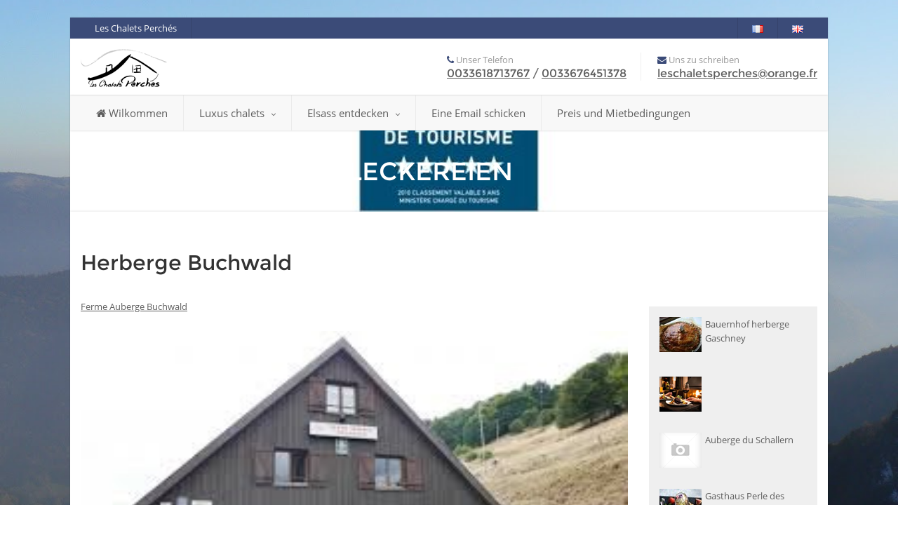

--- FILE ---
content_type: text/html; charset=utf-8
request_url: https://www.leschaletsperches.fr/de/la-region/Herberge-Buchwald
body_size: 3858
content:

<!DOCTYPE html>
<html>

<head>

    <meta charset="utf-8" />
    <meta name="viewport" content="width=device-width, initial-scale=1.0">

    <title>Restaurants und Leckereien</title>

    

    <meta name="description"
        content="Les Chaumes de Léonie. Combinant charme et authenticité en pleine nature. Disponible à la semaine ou pour un long week-end. Restaurants und Leckereien" />
    <meta name="keywords"
        content="les chalets perchés perches vacances location Restaurants und Leckereien alsace confort nature Les Chaumes de Léonie Vallée de Munster Parc Régional des Ballons des Vosges Colmar Strasbourg week-end" />
    <title>Les chalets perchés Restaurants und Leckereien</title>
    <!-- Mobile Specific Metas
        ================================================== -->
    <meta name="viewport"
        content="width=device-width, user-scalable=no, initial-scale=1.0, minimum-scale=1.0, maximum-scale=1.0">
    <meta name="format-detection" content="telephone=no">
    <meta name="lang" content="DE">
    <!-- CSS
          ================================================== -->
    
    
    

    <link href="/bundles/publicCss?v=IPV5ZRGov16KVXVlwOkVQqYkjgGRY49m2dL35UIr5SM1" rel="stylesheet"/>


    <!--[if lte IE 9]><link rel="stylesheet" type="text/css" href="css/ie.css" media="screen" /><![endif]-->
    <!-- Color Style -->
    <link href="/fr/Dynamic/MainCss/3b4b78.css" rel="stylesheet" type="text/css">
    <!-- SCRIPTS
          ================================================== -->
    <script src="/Content/realspaces/js/modernizr.js"></script><!-- Modernizr -->

    
    


    <!-- Google Tag Manager -->
    <script>(function (w, d, s, l, i) {
            w[l] = w[l] || []; w[l].push({
                'gtm.start':
                    new Date().getTime(), event: 'gtm.js'
            }); var f = d.getElementsByTagName(s)[0],
                j = d.createElement(s), dl = l != 'dataLayer' ? '&l=' + l : ''; j.async = true; j.src =
                    'https://www.googletagmanager.com/gtm.js?id=' + i + dl; f.parentNode.insertBefore(j, f);
        })(window, document, 'script', 'dataLayer', 'GTM-WG4J3QD');</script>
    <!-- End Google Tag Manager -->


    <script src="https://www.google.com/recaptcha/api.js" async defer></script>
</head>

<body class="home boxed" style="background-image: url('/Content/background.JPG?w=2500');
background-size:     cover;
background-repeat:   no-repeat;
background-position: center center;
      ">

    <!-- Google Tag Manager (noscript) -->
    <noscript>
        <iframe src=https://www.googletagmanager.com/ns.html?id=GTM-WG4J3QD height="0" width="0"
            style="display:none;visibility:hidden"></iframe></noscript>
    <!-- End Google Tag Manager (noscript) -->
    


<!--[if lt IE 7]>
    <p class="chromeframe">You are using an outdated browser. <a href="http://browsehappy.com/">Upgrade your browser today</a> or <a href="http://www.google.com/chromeframe/?redirect=true">install Google Chrome Frame</a> to better experience this site.</p>
<![endif]-->
<div class="body">
    <!-- Start Site Header -->
    <header class="site-header">
        <div class="top-header hidden-xs">
            <div class="container">
                <div class="row">
                    <div class="col-md-4 col-sm-6">
                        <ul class="horiz-nav pull-left">
                            
                            <li><a href="/de">
                                    Les Chalets Perch&#233;s</a></li>
                            <li>
                            </li>
                        </ul>
                    </div>
                    <div class="col-md-8 col-sm-6">
                        <ul class="horiz-nav pull-right">
                                <li>
                                    <a href="/fr/la-region/Herberge-Buchwald">
                                        <img src="/Content/images/flags/fr.png" alt="Langue française" />
                                    </a>
                                </li>
                                                                                        <li>
                                    <a href="/en/la-region/Herberge-Buchwald">
                                        <img src="/Content/images/flags/gb.png" alt="English speak" />
                                    </a>
                                </li>
                        </ul>
                    </div>
                </div>
            </div>
        </div>

            <div class="middle-header">
                <div class="container">
                    <div class="row">
                        <div class="col-md-4 col-sm-8 col-xs-8">
                            <h1 class="logo">
                                <a href="/de"><img src="/Content/images/logo.png?h=66" alt="Logo"></a>
                            </h1>
                        </div>
                        <div class="col-md-8 col-sm-4 col-xs-4">
                            <div class="contact-info-blocks hidden-sm hidden-xs">
                                <div>
                                    <i class="fa fa-phone"></i> Unser Telefon
                                    <span>

                                        <a href="tel:0033618713767">0033618713767</a>
                                             / 
                                        <a href="tel:0033676451378">0033676451378</a>

                                </div>
                                <div>
                                    <i class="fa fa-envelope"></i> Uns zu schreiben
                                    <span><a href="mailto:leschaletsperches@orange.fr">leschaletsperches@orange.fr</a></span>
                                </div>
                            </div>
                            <a href="#" class="visible-sm visible-xs menu-toggle" style="display: none;"><i
                                    class="fa fa-bars"></i></a>
                        </div>
                    </div>
                </div>
            </div>
            <div class="main-menu-wrapper">
                <div class="container">
                    <div class="row">
                        <div class="col-md-12">
                            <nav class="navigation">
                                



<ul class="sf-menu">
    <li><a href="/de"><span class="fa fa-home"></span> Wilkommen</a></li>


    <li>
        <a href="/de/h&#252;tten/"> Luxus chalets</a>
        <ul class="dropdown">
                <li><a href="/de/h&#252;tten/Luxus-Chalet-Les-Chaumes-de-Leonie">Luxus Chalet Les Chaumes de Leonie</a></li>
                <li><a href="/de/h&#252;tten/Luxus-Chalet-La-Datcha-de-Liza">Luxus Chalet La Datcha de Liza</a></li>
                <li><a href="/de/h&#252;tten/Luxus-Chalet-La-Cabane-de-Tim-">Luxus Chalet La Cabane de Tim </a></li>
        </ul>
    </li>


    <li>
        <a href="#"> Elsass entdecken</a>
        <ul class="dropdown">
                <li><a href="/de/die-region/Munster-tal">Besonderes zu sehen zu tun im Elsass...</a></li>
                <li><a href="/de/die-region/Bauernhof-herberge-Gaschney">Restaurants und Leckereien</a></li>
                <li><a href="/de/die-region/Wandern">Sportaktivit&#228;ten </a></li>
        </ul>
    </li>

    <li><a href="/de/kontact/">Eine Email schicken</a></li>
    <li><a href="/de/reservierungen/">Preis und Mietbedingungen</a></li>

</ul>
                            </nav>
                        </div>
                    </div>
                </div>
            </div>
    </header>
    <!-- End Site Header -->

        <div class="site-showcase">
            <!-- Start Page Header -->

            <div class="parallax page-header" style="background-image:url(/Content/header.jpg);">
                <div class="container">
                    <div class="row">
                        <div class="col-md-12">
                            <h1>Restaurants und Leckereien</h1>
                        </div>
                    </div>
                </div>
            </div>
            <!-- End Page Header -->
        </div>

    <h2 class="hidden">Restaurants und Leckereien</h2>

    





<div class="main" role="main">
    <div id="content" class="content full">
        <div class="container">
            <h2>
                Herberge Buchwald
            </h2>

            <div class="row">
                <div class="col-md-9">



                    <div class="single-property" id="topic-60">

                        
                        <div>

                            <p></p><p><a href="http://www.fermeaubergealsace.fr/index.php/les-fermes-auberges-haut-rhin-alsace/produit?view=produit&amp;layout=produit-xsl&amp;produitId=231001095&amp;sessionalea=start">Ferme Auberge Buchwald</a></p><p></p>
                        </div>
                        <div class="property-slider">
                            <div id="property-images" class="flexslider multi-flexslider c_slider">
                                <ul class="slides">

                                            <li class="item">
                                                <img src="/Content/Photos/2192.jpg?h=585&w=780&mode=crop" alt="buchwald2.jpg">
                                            </li>
                                            <li class="item"> <img src="" delayedsrc="/Content/Photos/2193.jpg?h=585&w=780&mode=crop" alt="buchwald3.jpg" height="585" width="780"> </li>
                                            <li class="item"> <img src="" delayedsrc="/Content/Photos/2195.png?h=585&w=780&mode=crop" alt="buchwald.png" height="585" width="780"> </li>
                                </ul>
                            </div>
                            <div id="property-thumbs" class="flexslider multi-flexslider c_carousel">
                                <ul class="slides">
                                        <li class="item"> <img src="/Content/images/no-image-blog-one.png?h=110&w=175&mode=crop" delayedsrc="/Content/Photos/2192.jpg?h=110&w=175&mode=crop" alt="buchwald2.jpg"> </li>
                                        <li class="item"> <img src="/Content/images/no-image-blog-one.png?h=110&w=175&mode=crop" delayedsrc="/Content/Photos/2193.jpg?h=110&w=175&mode=crop" alt="buchwald3.jpg"> </li>
                                        <li class="item"> <img src="/Content/images/no-image-blog-one.png?h=110&w=175&mode=crop" delayedsrc="/Content/Photos/2195.png?h=110&w=175&mode=crop" alt="buchwald.png"> </li>
                                </ul>
                            </div>
                        </div>



                    </div>










                    <!-- Start Related Properties -->
                    
                    
                </div>
                <!-- Start Sidebar -->
                <div class="sidebar right-sidebar col-md-3" style="margin-top:25px;">
                    <div class="widget sidebar-widget">
                            <div class="full-search-form">
                                <a href="Bauernhof-herberge-Gaschney" class="item">
                                    <p style="min-height:35px;">
                                            <img style="margin-right:5px;" src="/Content/images/no-image-blog-one.png?h=50&w=60&mode=crop" delayedsrc="/Content/Photos/2168.jpg?h=50&w=60&mode=crop" alt="" align="left">
                                        <span>Bauernhof herberge Gaschney</span>
                                    </p>

                                </a>


                            </div>
                            <div class="full-search-form">
                                <a class="item">
                                    <p style="min-height:35px;">
                                            <img style="margin-right:5px;" src="/Content/images/no-image-blog-one.png?h=50&w=60&mode=crop" delayedsrc="/Content/Photos/2228.png?h=50&w=60&mode=crop" alt="" align="left">
                                        <span></span>
                                    </p>

                                </a>


                            </div>
                            <div class="full-search-form">
                                <a href="Auberge-du-Schallern" class="item">
                                    <p style="min-height:35px;">
                                            <img style="margin-right:5px;" src="/Content/images/no-image-blog-one.png?h=50&w=60&mode=crop" alt="" align="left">
                                        <span>Auberge du Schallern</span>
                                    </p>

                                </a>


                            </div>
                            <div class="full-search-form">
                                <a href="Gasthaus-Perle-des-Vosges" class="item">
                                    <p style="min-height:35px;">
                                            <img style="margin-right:5px;" src="/Content/images/no-image-blog-one.png?h=50&w=60&mode=crop" delayedsrc="/Content/Photos/2196.jpg?h=50&w=60&mode=crop" alt="" align="left">
                                        <span>Gasthaus Perle des Vosges</span>
                                    </p>

                                </a>


                            </div>
                            <div class="full-search-form">
                                <a href="Konditorei-Gilg-Munster" class="item">
                                    <p style="min-height:35px;">
                                            <img style="margin-right:5px;" src="/Content/images/no-image-blog-one.png?h=50&w=60&mode=crop" delayedsrc="/Content/Photos/2199.jpg?h=50&w=60&mode=crop" alt="" align="left">
                                        <span>Konditorei Gilg Munster</span>
                                    </p>

                                </a>


                            </div>
                            <div class="full-search-form">
                                <a href="Bauernhof-Herberge-Wassmatt" class="item">
                                    <p style="min-height:35px;">
                                            <img style="margin-right:5px;" src="/Content/images/no-image-blog-one.png?h=50&w=60&mode=crop" delayedsrc="/Content/Photos/2308.png?h=50&w=60&mode=crop" alt="" align="left">
                                        <span>Bauernhof Herberge Wassmatt</span>
                                    </p>

                                </a>


                            </div>
                            <div class="full-search-form">
                                <a href="Herberge-Buchwald" class="item">
                                    <p style="min-height:35px;">
                                            <img style="margin-right:5px;" src="/Content/images/no-image-blog-one.png?h=50&w=60&mode=crop" delayedsrc="/Content/Photos/2192.jpg?h=50&w=60&mode=crop" alt="" align="left">
                                        <span>Herberge Buchwald</span>
                                    </p>

                                </a>


                            </div>
                            <div class="full-search-form">
                                <a href="Bauernhof-Herberge-Strohberg" class="item">
                                    <p style="min-height:35px;">
                                            <img style="margin-right:5px;" src="/Content/images/no-image-blog-one.png?h=50&w=60&mode=crop" alt="" align="left">
                                        <span>Bauernhof Herberge Strohberg</span>
                                    </p>

                                </a>


                            </div>
                            <div class="full-search-form">
                                <a href="Bauernhof-Herberge-Braunkopf" class="item">
                                    <p style="min-height:35px;">
                                            <img style="margin-right:5px;" src="/Content/images/no-image-blog-one.png?h=50&w=60&mode=crop" delayedsrc="/Content/Photos/2166.png?h=50&w=60&mode=crop" alt="" align="left">
                                        <span>Bauernhof Herberge Braunkopf</span>
                                    </p>

                                </a>


                            </div>
                    </div>

                </div>
            </div>
        </div>
    </div>
</div>



        <!-- Start Site Footer -->
        <footer class="site-footer">
            <div class="container">
                <div class="row">
                        <div class="col-md-4 col-sm-6 footer-widget widget">
                            <h3 class="widgettitle">Besonderes zu sehen zu tun im Elsass...</h3>
                            <ul>
                                    <li>
                                        <a href="/de/die-region/Munster-tal">Munster tal</a>
                                        
                                    </li>
                                    <li>
                                        <a href="/de/die-region/Colmar">Colmar</a>
                                        
                                    </li>
                                    <li>
                                        <a href="/de/die-region/Die-Wunderbare-Weinstrasse">Die Wunderbare Weinstrasse</a>
                                        
                                    </li>
                                    <li>
                                        <a href="/de/die-region/Regional-Naturpark--Ballons-des-Vosges-">Regional Naturpark &quot; Ballons des Vosges&quot;</a>
                                        
                                    </li>
                                    <li>
                                        <a href="/de/die-region/Strassburg">Strassburg</a>
                                        
                                    </li>
                            </ul>
                        </div>
                        <div class="col-md-4 col-sm-6 footer-widget widget">
                            <h3 class="widgettitle">Restaurants und Leckereien</h3>
                            <ul>
                                    <li>
                                        <a href="/de/die-region/Bauernhof-herberge-Gaschney">Bauernhof herberge Gaschney</a>
                                        
                                    </li>
                                    <li>
                                        <a href="/de/die-region/"></a>
                                        
                                    </li>
                                    <li>
                                        <a href="/de/die-region/Auberge-du-Schallern">Auberge du Schallern</a>
                                        
                                    </li>
                                    <li>
                                        <a href="/de/die-region/Gasthaus-Perle-des-Vosges">Gasthaus Perle des Vosges</a>
                                        
                                    </li>
                                    <li>
                                        <a href="/de/die-region/Konditorei-Gilg-Munster">Konditorei Gilg Munster</a>
                                        
                                    </li>
                                    <li>
                                        <a href="/de/die-region/Herberge-Buchwald">Herberge Buchwald</a>
                                        
                                    </li>
                                    <li>
                                        <a href="/de/die-region/Bauernhof-Herberge-Strohberg">Bauernhof Herberge Strohberg</a>
                                        
                                    </li>
                            </ul>
                        </div>
                        <div class="col-md-4 col-sm-6 footer-widget widget">
                            <h3 class="widgettitle">Sportaktivit&#228;ten </h3>
                            <ul>
                                    <li>
                                        <a href="/de/die-region/Wandern">Wandern</a>
                                        
                                    </li>
                                    <li>
                                        <a href="/de/die-region/Mountainbike-und-Fahrrad">Mountainbike und Fahrrad</a>
                                        
                                    </li>
                                    <li>
                                        <a href="/de/die-region/Skifahren">Skifahren</a>
                                        
                                    </li>
                                    <li>
                                        <a href="/de/die-region/Hochseilgarten">Hochseilgarten</a>
                                        
                                    </li>
                                    <li>
                                        <a href="/de/die-region/Bergwanderung-begleiter">Bergwanderung begleiter</a>
                                        
                                    </li>
                            </ul>
                        </div>
                </div>
            </div>
        </footer>
        <footer class="site-footer-bottom">
            <div class="container">
                <div class="row">
                    <div class="copyrights-col-left col-md-6 col-sm-6">
                        <p>&copy; All Rights Reserved</p>
                    </div>
                    <div class="copyrights-col-right col-md-6 col-sm-6">
                        <div class="social-icons">
                                <a href="Https://www.facebook.com/lesch"
                                    target="_blank"><i class="fa fa-facebook"></i></a>
                                                                                        <a href="https://fr.pinterest.com/mennrath/location-chalet-el%C3%A9gance-authenticit%C3%A9-alsace/"
                                    target="_blank"><i class="fa fa-pinterest"></i></a>
                                                                                                                    <a href="https://www.instagram.com/les_chalets_perches/?hl=de"
                                    target="_blank"><i class="fa fa-instagram"></i></a>
                                                    </div>
                    </div>
                </div>
            </div>
        </footer>
        <!-- End Site Footer -->

    <a id="back-to-top"><i class="fa fa-angle-double-up"></i></a>
</div>

<!--[if lte IE 9]><script src="/Content/realspaces/js/script_ie.js"></script><![endif]-->

    <script>
        var _rollbarConfig = {
            accessToken: "3f759935356049e09240d55bbeca25dd",
            captureUncaught: true,
            payload: {
                environment: 'production'
            }
        };
        (function (i, s, o, g, r, a, m) {
            i['GoogleAnalyticsObject'] = r; i[r] = i[r] || function () {
                (i[r].q = i[r].q || []).push(arguments)
            }, i[r].l = 1 * new Date(); a = s.createElement(o),
                m = s.getElementsByTagName(o)[0]; a.async = 1; a.src = g; m.parentNode.insertBefore(a, m)
        })(window, document, 'script', '//www.google-analytics.com/analytics.js', 'ga');
    </script>
        <script>
            ga('create', 'UA-54669265-3', 'auto');
            ga('send', 'pageview', {
                'dimension1': '18.191.41.55'
            });
        </script>

<script src="/bundles/publicJs?v=8aw-i4B_4fOvsq_17kxz52TwfZCEjmihkr37PH0MCXE1"></script>




    

    

    <script src="/Scripts/jquery.unobtrusive-ajax.min.js" type="text/javascript"></script>
</body>

</html>